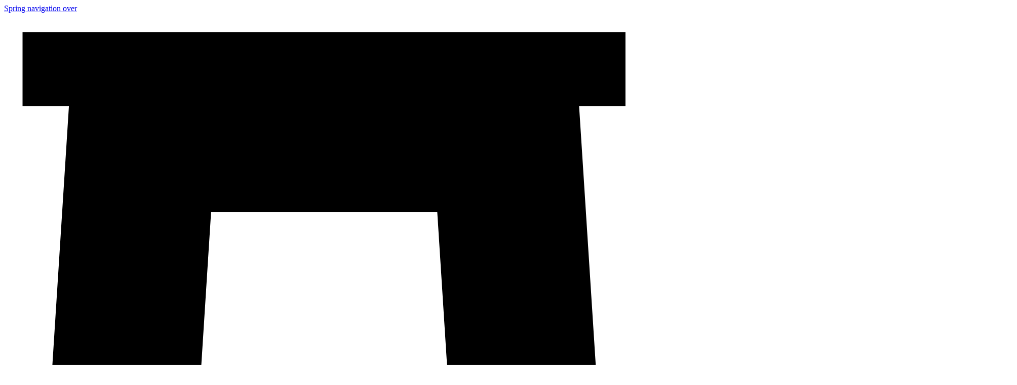

--- FILE ---
content_type: text/html; charset=utf-8
request_url: https://kataloget.thorvaldsensmuseum.dk/B76
body_size: 13216
content:
<!DOCTYPE html>
<html class="no-js" lang="da">
  <head>
    <title>Et italiensk bjergkloster, B76 - Thorvaldsens Museums Katalog</title>
    <meta name="viewport" content="width=device-width, initial-scale=1.0" />
    
    <link rel="icon" type="image/png" sizes="32x32" href="/favicon-32x32.png">
    <link rel="icon" type="image/png" sizes="16x16" href="/favicon-16x16.png">
    <link rel="apple-touch-icon" href="/favicon-196x196.png">    
    
    <link rel="alternate" hreflang="en" href="https://kataloget.thorvaldsensmuseum.dk/en/B76" />
    
    <link rel="stylesheet" href="/assets/application-79e68c22654bad4d7fa493faebe5f550c840c35fdbcf32b901dc446addc43265.css" />   
     
    <script src="/assets/application-410c8046c6ca61ffe8ec7ed4c485860fb4e889a550667eaa7e462d9bd435a689.js"></script>
    
    <script defer data-domain="kataloget.thorvaldsensmuseum.dk" src="https://plausible.io/js/script.js"></script>
  </head>
  <body>
    
    <header>
  <a href="#main-content" id="skip-to-content-link" class="global-nav">Spring navigation over</a>
  <div>
    <a class="logo" href="/">  
      <svg xmlns="http://www.w3.org/2000/svg" viewBox="0 0 96.6 125.69"><path d="M93.77,14h-7l7,108.85H71.3L65.37,30H31.24l-5.93,92.84H2.83L9.79,14h-7V2.84H93.77Z"/></svg>
      <h1>Bertel Thorvaldsens<br />kunst og samlinger</h1>
</a>
    <div id="search">
      <form id="search-f" action="/resultater" accept-charset="UTF-8" method="get">	
        
        <input type="text" name="q" id="q" spellcheck="false" autocomplete="off" placeholder="Søg..." />
        
        <div class="hidden-fields">
                        
                        
                        
                        
                        
                        
                        
                        
        </div>

        <button type="submit" aria-label="Søg i Kataloget" class="tooltiped"><svg xmlns="http://www.w3.org/2000/svg" viewBox="0 0 20 20"><path d="M14.84,12.82a8,8,0,0,0,1.5-4.69,8.17,8.17,0,1,0-3.55,6.7l0,0L17.93,20,20,18Zm-6.66.53a5.22,5.22,0,1,1,5.25-5.22,5.22,5.22,0,0,1-5.25,5.22Z"/></svg></button>
</form>    </div>    
    
  
    <div id="tr">      
      <div class="l"> 

        <button name="button" type="button" id="lang-button" class="lang-button tooltiped" aria-label="Skift sprog"><span>da</span></button>
        
        <ul>
            <li><a href="/en/B76">en</a></li>
        </ul>
      </div>



      <button id="burger" class="burger-menu-button global-nav-button tooltiped" type="button" aria-label="Hovednavigation">
        <svg xmlns="http://www.w3.org/2000/svg" viewBox="0 0 28 28"><path d="M0,12H28v4H0ZM0,4H28V8H0ZM0,20H28v4H0Z"/><path d="M16.83,14l8.48,8.49-2.82,2.82L14,16.83,5.51,25.31,2.69,22.49,11.17,14,2.69,5.51,5.51,2.69,14,11.17l8.49-8.48,2.82,2.82Z"/></svg>
      </button>
      
      

    </div>
  </div>
    
  
  <nav class="primary-navigation" id="primary-navigation" aria-label="Hovednavigation">
  
    <div>
      <div class="menu">
        <ul>
          <li><a href="/kolofon/kataloget">Om Kataloget</a></li><li><a href="/kolofon/kreditering">Kreditering</a></li><li><a href="/kolofon/copyright">Copyright</a></li><li><a href="/kolofon/bertel-thorvaldsen">Bertel Thorvaldsen</a></li><li><a href="/kolofon/thorvaldsens-museum">Thorvaldsens Museum</a></li><li><a href="/kolofon/arkivet">Arkivet</a></li><li><a href="/kolofon/sogetips">Søgetips</a></li>
          <li><a target="_blank" href="https://www.was.digst.dk/kataloget-thorvaldsensmuseum-dk">Tilgængelighedserklæring</a></li>
        </ul>
      </div>
    </div>
  </nav>
  
  
</header>
    
    <main id="main-content">
      
<article class="artifact">
  
  <div class="artifact-images has-one">
  
  <div class="artifact-image">
    <div class="img">
<img alt="Et italiensk bjergkloster, B76" srcset="/storage/representations/proxy/eyJfcmFpbHMiOnsibWVzc2FnZSI6IkJBaHBBbHh5IiwiZXhwIjpudWxsLCJwdXIiOiJibG9iX2lkIn19--d7edd5c4740d25760ca75bf57898ccb064dac664/eyJfcmFpbHMiOnsibWVzc2FnZSI6IkJBaDdCem9MWm05eWJXRjBTU0lJYW5CbkJqb0dSVlE2RkhKbGMybDZaVjkwYjE5c2FXMXBkRnNIYVFKZ0NXa0NZQWs9IiwiZXhwIjpudWxsLCJwdXIiOiJ2YXJpYXRpb24ifX0=--099aba98a6d75a93bcaf49d6662440585687551b/B76.jpg 2x, /storage/representations/proxy/eyJfcmFpbHMiOnsibWVzc2FnZSI6IkJBaHBBbHh5IiwiZXhwIjpudWxsLCJwdXIiOiJibG9iX2lkIn19--d7edd5c4740d25760ca75bf57898ccb064dac664/eyJfcmFpbHMiOnsibWVzc2FnZSI6IkJBaDdCem9MWm05eWJXRjBTU0lJYW5CbkJqb0dSVlE2RkhKbGMybDZaVjkwYjE5c2FXMXBkRnNIYVFLQURHa0NnQXc9IiwiZXhwIjpudWxsLCJwdXIiOiJ2YXJpYXRpb24ifX0=--74ea8daf4e3596773225784cc461d5d2abd4efb0/B76.jpg 3x" data-url="/storage/representations/proxy/eyJfcmFpbHMiOnsibWVzc2FnZSI6IkJBaHBBbHh5IiwiZXhwIjpudWxsLCJwdXIiOiJibG9iX2lkIn19--d7edd5c4740d25760ca75bf57898ccb064dac664/eyJfcmFpbHMiOnsibWVzc2FnZSI6IkJBaDdCem9MWm05eWJXRjBTU0lJYW5CbkJqb0dSVlE2RkhKbGMybDZaVjkwYjE5c2FXMXBkRnNIYVFLZ0Qya0NvQTg9IiwiZXhwIjpudWxsLCJwdXIiOiJ2YXJpYXRpb24ifX0=--21d3c8295098994ce348c40aa7ed13b3dd327261/B76.jpg" data-i="0" src="https://kataloget.thorvaldsensmuseum.dk/storage/representations/proxy/eyJfcmFpbHMiOnsibWVzc2FnZSI6IkJBaHBBbHh5IiwiZXhwIjpudWxsLCJwdXIiOiJibG9iX2lkIn19--d7edd5c4740d25760ca75bf57898ccb064dac664/eyJfcmFpbHMiOnsibWVzc2FnZSI6IkJBaDdCem9MWm05eWJXRjBTU0lJYW5CbkJqb0dSVlE2RkhKbGMybDZaVjkwYjE5c2FXMXBkRnNIYVFJSUIya0NDQWM9IiwiZXhwIjpudWxsLCJwdXIiOiJ2YXJpYXRpb24ifX0=--e2ee5d7d07207a1b78d60b360c0eb858a53b04ff/B76.jpg" width="2000" height="1592" />
</div>
<div class="copyright">
  <div>
    <div class="part" data-label="Fotograf:">Pernille Klemp</div>    
    <div class="part" data-label="©">Pernille Klemp</div>    
  </div>
  </div> 
  </div>

    
</div>
  
  <div class="sections">
        
    <div class="section" id="master">
      
      <!-- Creator -->
      <ul class="creator">
          <li>
            
            <a class="tooltiped" aria-label="Kunstner" href="/resultater?creator=Francesco+Diofebi"><h2>Francesco Diofebi</h2></a>
            
            <a class="archive-biography tooltiped" aria-label="Biografi i Arkivet" target="_blank" href="https://arkivet.thorvaldsensmuseum.dk/personer/diofebi-francesco"><svg xmlns="http://www.w3.org/2000/svg" height="24px" viewBox="0 0 24 24" width="24px" fill="#525252"><path d="M0 0h24v24H0V0z" fill="none"/><path d="M19 19H5V5h7V3H3v18h18v-9h-2v7zM14 3v2h3.59l-9.83 9.83 1.41 1.41L19 6.41V10h2V3h-7z"/></svg></a>

            <span aria-label="Levetid" class="tooltiped">1781-1851</span>
            
          </li>

          


</ul>      
      <!-- Title -->
      <h1><a class="tooltiped" aria-label="Titel" href="/resultater?title=Et+italiensk+bjergkloster">Et italiensk bjergkloster</a></h1>   
      
      <!-- Alt title -->
          </div>          
            
    <div class="section">
      <ul>
        <li><h4>Datering</h4><span title="Datering">1839</span></li>
        <li><h4>Værktype / Genstandstype</h4><a href="/resultater?object_type%5B%5D=Maleri">Maleri</a></li>           </ul>
    </div>
        
    <div class="section">    
      <ul>
        <li id="placements">
  
  <h4>Placering</h4>

  <ul>
    <li>
    <a href="/resultater?location%5B%5D=Ikke+udstillet">Ikke udstillet</a>
    </li>
  </ul>
  
</li>    
        <li><h4>Inventarnummer</h4><span title="Inventarnummer">B76</span></li>        
      </ul>      
</div>
    <div class="section">    
      <ul>
        <li><h4>Katalognummer</h4><span title="Katalognummer">B76</span></li>        
        <li><h4>Katalogniveau / Samling</h4><a href="/resultater?catalogue%5B%5D=Thorvaldsens+samlinger">Thorvaldsens samlinger</a> > <a href="/resultater?catalogue%5B%5D=Thorvaldsens+samlinger&amp;catalogue%5B%5D=Malerisamlingen+%28B%29">Malerisamlingen (B)</a></li>
      </ul>
</div>
    
    
    <div class="section">

  <h3 class="sec">Motiv / Tema</h3>
  
  <ul>
    <li><a href="/resultater?theme%5B%5D=Natur">Natur</a> > <a href="/resultater?theme%5B%5D=Natur&amp;theme%5B%5D=Bjerg">Bjerg</a></li>
    <li><a href="/resultater?theme%5B%5D=Sted">Sted</a> > <a href="/resultater?theme%5B%5D=Sted&amp;theme%5B%5D=Land">Land</a> > <a href="/resultater?theme%5B%5D=Sted&amp;theme%5B%5D=Land&amp;theme%5B%5D=Italien">Italien</a></li>
  </ul>
  
</div>

    <div class="section">    
      <input type="checkbox" name="data" id="data" value="1" class="toggleable" />

      <h3 class="sec">
        <label for="data">   
          <span>Flere katalogoplysninger</span>          
          <svg xmlns="http://www.w3.org/2000/svg" height="24" viewBox="0 0 24 24" width="24"><path d="M0 0h24v24H0z" fill="none"/><path d="M16.59 8.59L12 13.17 7.41 8.59 6 10l6 6 6-6z"/></svg>
</label></h3>      
      
      <div id="data-container" class="toggleable">
                
        <div class="materials-and-version grp">
  
  <ul>
  <li><ul>        
    <li><h4>Materiale</h4><ul><li><a href="/resultater?material%5B%5D=Tekstil">Tekstil</a> > <a href="/resultater?material%5B%5D=Tekstil&amp;material%5B%5D=L%C3%A6rred">Lærred</a></li><li><a href="/resultater?material%5B%5D=Farve">Farve</a> > <a href="/resultater?material%5B%5D=Farve&amp;material%5B%5D=Oliefarve">Oliefarve</a></li></ul></li>    
    <li><h4>Teknik</h4><a href="/resultater?technique%5B%5D=Malet">Malet</a></li>        
          
  </ul></li>

  
    </ul>

</div>
        
        
        <div class="measurements grp">
  
  <h4>Mål</h4>
  
  <ul>        
    <li><span>Højde 37,2 cm</span></li>
  
    

    

    
                       
    
    <li><span>Bredde 47,1 cm</span></li>
  
    

    

    
                       
    
  </ul>
  
</div>
        
        <div class="inscriptions grp">

  <ul>
    <li><h4>Indskrift / Påskrift / Mærkat</h4><span title="Indskrift / Påskrift / Mærkat">Diofebi f. 1839</span></li>


    <li><h4>Type</h4><a href="/resultater?inscription_type%5B%5D=Signatur">Signatur</a></li>                  

     
  </ul>                    
  
</div>
                
        <div class="classification grp">
  <ul class="classification">          
    <li><h4>Kunstart / Håndværk</h4><a href="/resultater?classification%5B%5D=Malerkunst+%2F+Maleri">Malerkunst / Maleri</a></li>                      </ul>
</div>        
        
        <div class="section grp" id="periods">
  <ul> 

       
    <li>    
      <label>Kultur / Periode</label>
     
      <a href="/resultater?period%5B%5D=Europ%C3%A6isk">Europæisk</a> > <a href="/resultater?period%5B%5D=Europ%C3%A6isk&amp;period%5B%5D=Modernitet+%281800+-+1914%29">Modernitet (1800 - 1914)</a>
</li>    
        
  
  
    
              
              
  
  </ul>
</div>
        
        
        
      
        

        
        
        <div class="owner-provenance grp">

  <ul>
    <li>    
      <label>Ejer</label>
      <ul>
        <li><a href="/resultater?owner=Thorvaldsens+Museum">Thorvaldsens Museum</a></li>      </ul> 
</li>          
    <li> 
      <ul>
          <li><h4>Erhvervelsesmåde</h4><a href="/resultater?provenance%5B%5D=Testamentarisk+gave+fra+Bertel+Thorvaldsen">Testamentarisk gave fra Bertel Thorvaldsen</a></li>        
          <li><h4>Erhvervelsesår</h4><span title="Erhvervelsesår">24. marts 1844</span></li>
      </ul>
</li>  </ul>
        
</div>
        
        
        <div class="permalink grp">
          <ul>
            <li><h4>Permalink</h4><span title="Permalink"><a href="/B76">https://kataloget.thorvaldsensmuseum.dk/B76</a></span></li>        
          </ul>
        </div>

          

        <div class="other_references grp">
  
  <h3 class="sec">Kildebelæg / Litteratur</h3>

  <ul>
    <li>
      <ul class="sources">  
          <li>
              <a href="/resultater?source=Ludvig+M%C3%BCller%3A+Fortegnelse+over+Malerierne+og+Tegningerne+i+Thorvaldsens+Museum+%28B%2C+C%2C+D%29%2C+1849">Ludvig Müller: Fortegnelse over Malerierne og Tegningerne i Thorvaldsens Museum (B, C, D), 1849, 76</a>
          </li>
</ul></li>    <li>
      <ul class="sources">  
          <li>
              <a href="/resultater?source=Laura+Moreschini%3A+Francesco+Diofebi+%281781+-+1851%29.+Un+pittore+a+roma+nella+comunit%C3%A0+artistica+internazionale%2C+2012">Laura Moreschini: Francesco Diofebi (1781 - 1851). Un pittore a roma nella comunità artistica internazionale, 2012, 82</a>
          </li>
</ul></li>  </ul>

</div>  
      </div>
    </div>


  </div>
  
  
    
  
</article>


    </main>    
    
    <footer>
      <div>
        <div class="info">
          <h5>Thorvaldsens Museum</h5>
          <address>
          Bertel Thorvaldsens Plads 2<br>1213 København K<br>Telefon 33 32 15 32
          </address>
          
          <a href="mailto:thm@thorvaldsensmuseum.dk">thm@thorvaldsensmuseum.dk</a>
        </div>        
        <div class="info with-many">
          <h5>Bertel Thorvaldsens kunst og samlinger<br />Det komplette katalog</h5>
          
          <div class="accessibility-link">
            <a target="_blank" href="https://www.was.digst.dk/kataloget-thorvaldsensmuseum-dk">Tilgængelighedserklæring</a>
          </div>
        </div>        
        <div class="home">
        <a aria-label="Thorvaldsens Museum" class="tooltiped" style="display: block" href="https://www.thorvaldsensmuseum.dk/">  
          <svg xmlns="http://www.w3.org/2000/svg" viewBox="0 0 96.6 125.69"><path d="M93.77,14h-7l7,108.85H71.3L65.37,30H31.24l-5.93,92.84H2.83L9.79,14h-7V2.84H93.77Z"/></svg>
</a>        </div>
      </div>      
    </footer>
  </body>
</html>